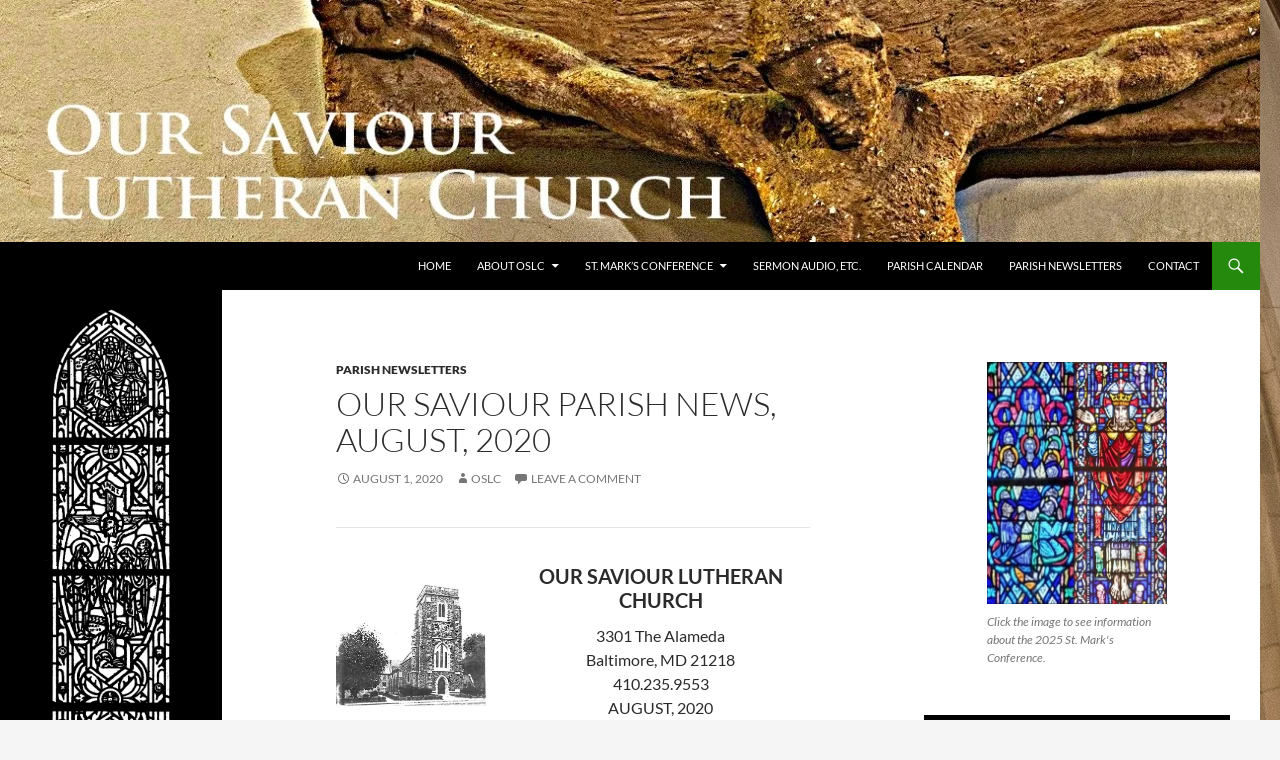

--- FILE ---
content_type: text/html; charset=UTF-8
request_url: https://www.oursaviourbaltimore.org/2020/08/our-saviour-parish-news-august-2020/
body_size: 17208
content:
<!DOCTYPE html>
<!--[if IE 7]>
<html class="ie ie7" lang="en-US">
<![endif]-->
<!--[if IE 8]>
<html class="ie ie8" lang="en-US">
<![endif]-->
<!--[if !(IE 7) & !(IE 8)]><!-->
<html lang="en-US">
<!--<![endif]-->
<head>
	<meta charset="UTF-8">
	<meta name="viewport" content="width=device-width, initial-scale=1.0">
	<title>Our Saviour Parish News, August, 2020 | Our Saviour Lutheran Church</title>
	<link rel="profile" href="https://gmpg.org/xfn/11">
	<link rel="pingback" href="https://www.oursaviourbaltimore.org/xmlrpc.php">
	<!--[if lt IE 9]>
	<script src="https://www.oursaviourbaltimore.org/wp-content/themes/twentyfourteen/js/html5.js?ver=3.7.0"></script>
	<![endif]-->
	<meta name='robots' content='max-image-preview:large' />
	<style>img:is([sizes="auto" i], [sizes^="auto," i]) { contain-intrinsic-size: 3000px 1500px }</style>
	<link rel='dns-prefetch' href='//secure.gravatar.com' />
<link rel='dns-prefetch' href='//stats.wp.com' />
<link rel='dns-prefetch' href='//v0.wordpress.com' />
<link rel='preconnect' href='//i0.wp.com' />
<link rel="alternate" type="application/rss+xml" title="Our Saviour Lutheran Church &raquo; Feed" href="https://www.oursaviourbaltimore.org/feed/" />
<link rel="alternate" type="application/rss+xml" title="Our Saviour Lutheran Church &raquo; Comments Feed" href="https://www.oursaviourbaltimore.org/comments/feed/" />
<link rel="alternate" type="application/rss+xml" title="Our Saviour Lutheran Church &raquo; Our Saviour Parish News, August, 2020 Comments Feed" href="https://www.oursaviourbaltimore.org/2020/08/our-saviour-parish-news-august-2020/feed/" />
<link rel='stylesheet' id='twentyfourteen-jetpack-css' href='https://www.oursaviourbaltimore.org/wp-content/plugins/jetpack/modules/theme-tools/compat/twentyfourteen.css' media='all' />
<link rel='stylesheet' id='wp-block-library-css' href='https://www.oursaviourbaltimore.org/wp-includes/css/dist/block-library/style.min.css' media='all' />
<style id='wp-block-library-theme-inline-css'>
.wp-block-audio :where(figcaption){color:#555;font-size:13px;text-align:center}.is-dark-theme .wp-block-audio :where(figcaption){color:#ffffffa6}.wp-block-audio{margin:0 0 1em}.wp-block-code{border:1px solid #ccc;border-radius:4px;font-family:Menlo,Consolas,monaco,monospace;padding:.8em 1em}.wp-block-embed :where(figcaption){color:#555;font-size:13px;text-align:center}.is-dark-theme .wp-block-embed :where(figcaption){color:#ffffffa6}.wp-block-embed{margin:0 0 1em}.blocks-gallery-caption{color:#555;font-size:13px;text-align:center}.is-dark-theme .blocks-gallery-caption{color:#ffffffa6}:root :where(.wp-block-image figcaption){color:#555;font-size:13px;text-align:center}.is-dark-theme :root :where(.wp-block-image figcaption){color:#ffffffa6}.wp-block-image{margin:0 0 1em}.wp-block-pullquote{border-bottom:4px solid;border-top:4px solid;color:currentColor;margin-bottom:1.75em}.wp-block-pullquote cite,.wp-block-pullquote footer,.wp-block-pullquote__citation{color:currentColor;font-size:.8125em;font-style:normal;text-transform:uppercase}.wp-block-quote{border-left:.25em solid;margin:0 0 1.75em;padding-left:1em}.wp-block-quote cite,.wp-block-quote footer{color:currentColor;font-size:.8125em;font-style:normal;position:relative}.wp-block-quote:where(.has-text-align-right){border-left:none;border-right:.25em solid;padding-left:0;padding-right:1em}.wp-block-quote:where(.has-text-align-center){border:none;padding-left:0}.wp-block-quote.is-large,.wp-block-quote.is-style-large,.wp-block-quote:where(.is-style-plain){border:none}.wp-block-search .wp-block-search__label{font-weight:700}.wp-block-search__button{border:1px solid #ccc;padding:.375em .625em}:where(.wp-block-group.has-background){padding:1.25em 2.375em}.wp-block-separator.has-css-opacity{opacity:.4}.wp-block-separator{border:none;border-bottom:2px solid;margin-left:auto;margin-right:auto}.wp-block-separator.has-alpha-channel-opacity{opacity:1}.wp-block-separator:not(.is-style-wide):not(.is-style-dots){width:100px}.wp-block-separator.has-background:not(.is-style-dots){border-bottom:none;height:1px}.wp-block-separator.has-background:not(.is-style-wide):not(.is-style-dots){height:2px}.wp-block-table{margin:0 0 1em}.wp-block-table td,.wp-block-table th{word-break:normal}.wp-block-table :where(figcaption){color:#555;font-size:13px;text-align:center}.is-dark-theme .wp-block-table :where(figcaption){color:#ffffffa6}.wp-block-video :where(figcaption){color:#555;font-size:13px;text-align:center}.is-dark-theme .wp-block-video :where(figcaption){color:#ffffffa6}.wp-block-video{margin:0 0 1em}:root :where(.wp-block-template-part.has-background){margin-bottom:0;margin-top:0;padding:1.25em 2.375em}
</style>
<style id='classic-theme-styles-inline-css'>
/*! This file is auto-generated */
.wp-block-button__link{color:#fff;background-color:#32373c;border-radius:9999px;box-shadow:none;text-decoration:none;padding:calc(.667em + 2px) calc(1.333em + 2px);font-size:1.125em}.wp-block-file__button{background:#32373c;color:#fff;text-decoration:none}
</style>
<link rel='stylesheet' id='mediaelement-css' href='https://www.oursaviourbaltimore.org/wp-includes/js/mediaelement/mediaelementplayer-legacy.min.css' media='all' />
<link rel='stylesheet' id='wp-mediaelement-css' href='https://www.oursaviourbaltimore.org/wp-includes/js/mediaelement/wp-mediaelement.min.css' media='all' />
<style id='jetpack-sharing-buttons-style-inline-css'>
.jetpack-sharing-buttons__services-list{display:flex;flex-direction:row;flex-wrap:wrap;gap:0;list-style-type:none;margin:5px;padding:0}.jetpack-sharing-buttons__services-list.has-small-icon-size{font-size:12px}.jetpack-sharing-buttons__services-list.has-normal-icon-size{font-size:16px}.jetpack-sharing-buttons__services-list.has-large-icon-size{font-size:24px}.jetpack-sharing-buttons__services-list.has-huge-icon-size{font-size:36px}@media print{.jetpack-sharing-buttons__services-list{display:none!important}}.editor-styles-wrapper .wp-block-jetpack-sharing-buttons{gap:0;padding-inline-start:0}ul.jetpack-sharing-buttons__services-list.has-background{padding:1.25em 2.375em}
</style>
<style id='global-styles-inline-css'>
:root{--wp--preset--aspect-ratio--square: 1;--wp--preset--aspect-ratio--4-3: 4/3;--wp--preset--aspect-ratio--3-4: 3/4;--wp--preset--aspect-ratio--3-2: 3/2;--wp--preset--aspect-ratio--2-3: 2/3;--wp--preset--aspect-ratio--16-9: 16/9;--wp--preset--aspect-ratio--9-16: 9/16;--wp--preset--color--black: #000;--wp--preset--color--cyan-bluish-gray: #abb8c3;--wp--preset--color--white: #fff;--wp--preset--color--pale-pink: #f78da7;--wp--preset--color--vivid-red: #cf2e2e;--wp--preset--color--luminous-vivid-orange: #ff6900;--wp--preset--color--luminous-vivid-amber: #fcb900;--wp--preset--color--light-green-cyan: #7bdcb5;--wp--preset--color--vivid-green-cyan: #00d084;--wp--preset--color--pale-cyan-blue: #8ed1fc;--wp--preset--color--vivid-cyan-blue: #0693e3;--wp--preset--color--vivid-purple: #9b51e0;--wp--preset--color--green: #24890d;--wp--preset--color--dark-gray: #2b2b2b;--wp--preset--color--medium-gray: #767676;--wp--preset--color--light-gray: #f5f5f5;--wp--preset--gradient--vivid-cyan-blue-to-vivid-purple: linear-gradient(135deg,rgba(6,147,227,1) 0%,rgb(155,81,224) 100%);--wp--preset--gradient--light-green-cyan-to-vivid-green-cyan: linear-gradient(135deg,rgb(122,220,180) 0%,rgb(0,208,130) 100%);--wp--preset--gradient--luminous-vivid-amber-to-luminous-vivid-orange: linear-gradient(135deg,rgba(252,185,0,1) 0%,rgba(255,105,0,1) 100%);--wp--preset--gradient--luminous-vivid-orange-to-vivid-red: linear-gradient(135deg,rgba(255,105,0,1) 0%,rgb(207,46,46) 100%);--wp--preset--gradient--very-light-gray-to-cyan-bluish-gray: linear-gradient(135deg,rgb(238,238,238) 0%,rgb(169,184,195) 100%);--wp--preset--gradient--cool-to-warm-spectrum: linear-gradient(135deg,rgb(74,234,220) 0%,rgb(151,120,209) 20%,rgb(207,42,186) 40%,rgb(238,44,130) 60%,rgb(251,105,98) 80%,rgb(254,248,76) 100%);--wp--preset--gradient--blush-light-purple: linear-gradient(135deg,rgb(255,206,236) 0%,rgb(152,150,240) 100%);--wp--preset--gradient--blush-bordeaux: linear-gradient(135deg,rgb(254,205,165) 0%,rgb(254,45,45) 50%,rgb(107,0,62) 100%);--wp--preset--gradient--luminous-dusk: linear-gradient(135deg,rgb(255,203,112) 0%,rgb(199,81,192) 50%,rgb(65,88,208) 100%);--wp--preset--gradient--pale-ocean: linear-gradient(135deg,rgb(255,245,203) 0%,rgb(182,227,212) 50%,rgb(51,167,181) 100%);--wp--preset--gradient--electric-grass: linear-gradient(135deg,rgb(202,248,128) 0%,rgb(113,206,126) 100%);--wp--preset--gradient--midnight: linear-gradient(135deg,rgb(2,3,129) 0%,rgb(40,116,252) 100%);--wp--preset--font-size--small: 13px;--wp--preset--font-size--medium: 20px;--wp--preset--font-size--large: 36px;--wp--preset--font-size--x-large: 42px;--wp--preset--spacing--20: 0.44rem;--wp--preset--spacing--30: 0.67rem;--wp--preset--spacing--40: 1rem;--wp--preset--spacing--50: 1.5rem;--wp--preset--spacing--60: 2.25rem;--wp--preset--spacing--70: 3.38rem;--wp--preset--spacing--80: 5.06rem;--wp--preset--shadow--natural: 6px 6px 9px rgba(0, 0, 0, 0.2);--wp--preset--shadow--deep: 12px 12px 50px rgba(0, 0, 0, 0.4);--wp--preset--shadow--sharp: 6px 6px 0px rgba(0, 0, 0, 0.2);--wp--preset--shadow--outlined: 6px 6px 0px -3px rgba(255, 255, 255, 1), 6px 6px rgba(0, 0, 0, 1);--wp--preset--shadow--crisp: 6px 6px 0px rgba(0, 0, 0, 1);}:where(.is-layout-flex){gap: 0.5em;}:where(.is-layout-grid){gap: 0.5em;}body .is-layout-flex{display: flex;}.is-layout-flex{flex-wrap: wrap;align-items: center;}.is-layout-flex > :is(*, div){margin: 0;}body .is-layout-grid{display: grid;}.is-layout-grid > :is(*, div){margin: 0;}:where(.wp-block-columns.is-layout-flex){gap: 2em;}:where(.wp-block-columns.is-layout-grid){gap: 2em;}:where(.wp-block-post-template.is-layout-flex){gap: 1.25em;}:where(.wp-block-post-template.is-layout-grid){gap: 1.25em;}.has-black-color{color: var(--wp--preset--color--black) !important;}.has-cyan-bluish-gray-color{color: var(--wp--preset--color--cyan-bluish-gray) !important;}.has-white-color{color: var(--wp--preset--color--white) !important;}.has-pale-pink-color{color: var(--wp--preset--color--pale-pink) !important;}.has-vivid-red-color{color: var(--wp--preset--color--vivid-red) !important;}.has-luminous-vivid-orange-color{color: var(--wp--preset--color--luminous-vivid-orange) !important;}.has-luminous-vivid-amber-color{color: var(--wp--preset--color--luminous-vivid-amber) !important;}.has-light-green-cyan-color{color: var(--wp--preset--color--light-green-cyan) !important;}.has-vivid-green-cyan-color{color: var(--wp--preset--color--vivid-green-cyan) !important;}.has-pale-cyan-blue-color{color: var(--wp--preset--color--pale-cyan-blue) !important;}.has-vivid-cyan-blue-color{color: var(--wp--preset--color--vivid-cyan-blue) !important;}.has-vivid-purple-color{color: var(--wp--preset--color--vivid-purple) !important;}.has-black-background-color{background-color: var(--wp--preset--color--black) !important;}.has-cyan-bluish-gray-background-color{background-color: var(--wp--preset--color--cyan-bluish-gray) !important;}.has-white-background-color{background-color: var(--wp--preset--color--white) !important;}.has-pale-pink-background-color{background-color: var(--wp--preset--color--pale-pink) !important;}.has-vivid-red-background-color{background-color: var(--wp--preset--color--vivid-red) !important;}.has-luminous-vivid-orange-background-color{background-color: var(--wp--preset--color--luminous-vivid-orange) !important;}.has-luminous-vivid-amber-background-color{background-color: var(--wp--preset--color--luminous-vivid-amber) !important;}.has-light-green-cyan-background-color{background-color: var(--wp--preset--color--light-green-cyan) !important;}.has-vivid-green-cyan-background-color{background-color: var(--wp--preset--color--vivid-green-cyan) !important;}.has-pale-cyan-blue-background-color{background-color: var(--wp--preset--color--pale-cyan-blue) !important;}.has-vivid-cyan-blue-background-color{background-color: var(--wp--preset--color--vivid-cyan-blue) !important;}.has-vivid-purple-background-color{background-color: var(--wp--preset--color--vivid-purple) !important;}.has-black-border-color{border-color: var(--wp--preset--color--black) !important;}.has-cyan-bluish-gray-border-color{border-color: var(--wp--preset--color--cyan-bluish-gray) !important;}.has-white-border-color{border-color: var(--wp--preset--color--white) !important;}.has-pale-pink-border-color{border-color: var(--wp--preset--color--pale-pink) !important;}.has-vivid-red-border-color{border-color: var(--wp--preset--color--vivid-red) !important;}.has-luminous-vivid-orange-border-color{border-color: var(--wp--preset--color--luminous-vivid-orange) !important;}.has-luminous-vivid-amber-border-color{border-color: var(--wp--preset--color--luminous-vivid-amber) !important;}.has-light-green-cyan-border-color{border-color: var(--wp--preset--color--light-green-cyan) !important;}.has-vivid-green-cyan-border-color{border-color: var(--wp--preset--color--vivid-green-cyan) !important;}.has-pale-cyan-blue-border-color{border-color: var(--wp--preset--color--pale-cyan-blue) !important;}.has-vivid-cyan-blue-border-color{border-color: var(--wp--preset--color--vivid-cyan-blue) !important;}.has-vivid-purple-border-color{border-color: var(--wp--preset--color--vivid-purple) !important;}.has-vivid-cyan-blue-to-vivid-purple-gradient-background{background: var(--wp--preset--gradient--vivid-cyan-blue-to-vivid-purple) !important;}.has-light-green-cyan-to-vivid-green-cyan-gradient-background{background: var(--wp--preset--gradient--light-green-cyan-to-vivid-green-cyan) !important;}.has-luminous-vivid-amber-to-luminous-vivid-orange-gradient-background{background: var(--wp--preset--gradient--luminous-vivid-amber-to-luminous-vivid-orange) !important;}.has-luminous-vivid-orange-to-vivid-red-gradient-background{background: var(--wp--preset--gradient--luminous-vivid-orange-to-vivid-red) !important;}.has-very-light-gray-to-cyan-bluish-gray-gradient-background{background: var(--wp--preset--gradient--very-light-gray-to-cyan-bluish-gray) !important;}.has-cool-to-warm-spectrum-gradient-background{background: var(--wp--preset--gradient--cool-to-warm-spectrum) !important;}.has-blush-light-purple-gradient-background{background: var(--wp--preset--gradient--blush-light-purple) !important;}.has-blush-bordeaux-gradient-background{background: var(--wp--preset--gradient--blush-bordeaux) !important;}.has-luminous-dusk-gradient-background{background: var(--wp--preset--gradient--luminous-dusk) !important;}.has-pale-ocean-gradient-background{background: var(--wp--preset--gradient--pale-ocean) !important;}.has-electric-grass-gradient-background{background: var(--wp--preset--gradient--electric-grass) !important;}.has-midnight-gradient-background{background: var(--wp--preset--gradient--midnight) !important;}.has-small-font-size{font-size: var(--wp--preset--font-size--small) !important;}.has-medium-font-size{font-size: var(--wp--preset--font-size--medium) !important;}.has-large-font-size{font-size: var(--wp--preset--font-size--large) !important;}.has-x-large-font-size{font-size: var(--wp--preset--font-size--x-large) !important;}
:where(.wp-block-post-template.is-layout-flex){gap: 1.25em;}:where(.wp-block-post-template.is-layout-grid){gap: 1.25em;}
:where(.wp-block-columns.is-layout-flex){gap: 2em;}:where(.wp-block-columns.is-layout-grid){gap: 2em;}
:root :where(.wp-block-pullquote){font-size: 1.5em;line-height: 1.6;}
</style>
<link rel='stylesheet' id='ecwd-popup-style-css' href='https://www.oursaviourbaltimore.org/wp-content/plugins/event-calendar-wd/css/ecwd_popup.css' media='all' />
<link rel='stylesheet' id='ecwd_font-awesome-css' href='https://www.oursaviourbaltimore.org/wp-content/plugins/event-calendar-wd/css/font-awesome/font-awesome.css' media='all' />
<link rel='stylesheet' id='ecwd-public-css' href='https://www.oursaviourbaltimore.org/wp-content/plugins/event-calendar-wd/css/style.css' media='all' />
<link rel='stylesheet' id='twentyfourteen-lato-css' href='https://www.oursaviourbaltimore.org/wp-content/themes/twentyfourteen/fonts/font-lato.css' media='all' />
<link rel='stylesheet' id='genericons-css' href='https://www.oursaviourbaltimore.org/wp-content/plugins/jetpack/_inc/genericons/genericons/genericons.css' media='all' />
<link rel='stylesheet' id='twentyfourteen-style-css' href='https://www.oursaviourbaltimore.org/wp-content/themes/twentyfourteen/style.css' media='all' />
<link rel='stylesheet' id='twentyfourteen-block-style-css' href='https://www.oursaviourbaltimore.org/wp-content/themes/twentyfourteen/css/blocks.css' media='all' />
<!--[if lt IE 9]>
<link rel='stylesheet' id='twentyfourteen-ie-css' href='https://www.oursaviourbaltimore.org/wp-content/themes/twentyfourteen/css/ie.css' media='all' />
<![endif]-->
<link rel='stylesheet' id='sharedaddy-css' href='https://www.oursaviourbaltimore.org/wp-content/plugins/jetpack/modules/sharedaddy/sharing.css' media='all' />
<link rel='stylesheet' id='social-logos-css' href='https://www.oursaviourbaltimore.org/wp-content/plugins/jetpack/_inc/social-logos/social-logos.min.css' media='all' />
<script src="https://www.oursaviourbaltimore.org/wp-includes/js/jquery/jquery.min.js" id="jquery-core-js"></script>
<script src="https://www.oursaviourbaltimore.org/wp-includes/js/jquery/jquery-migrate.min.js" id="jquery-migrate-js"></script>
<script src="https://www.oursaviourbaltimore.org/wp-content/themes/twentyfourteen/js/functions.js" id="twentyfourteen-script-js" defer data-wp-strategy="defer"></script>
<link rel="https://api.w.org/" href="https://www.oursaviourbaltimore.org/wp-json/" /><link rel="alternate" title="JSON" type="application/json" href="https://www.oursaviourbaltimore.org/wp-json/wp/v2/posts/2868" /><link rel="EditURI" type="application/rsd+xml" title="RSD" href="https://www.oursaviourbaltimore.org/xmlrpc.php?rsd" />
<link rel="canonical" href="https://www.oursaviourbaltimore.org/2020/08/our-saviour-parish-news-august-2020/" />
<link rel='shortlink' href='https://wp.me/p6uyCW-Kg' />
<link rel="alternate" title="oEmbed (JSON)" type="application/json+oembed" href="https://www.oursaviourbaltimore.org/wp-json/oembed/1.0/embed?url=https%3A%2F%2Fwww.oursaviourbaltimore.org%2F2020%2F08%2Four-saviour-parish-news-august-2020%2F" />
<link rel="alternate" title="oEmbed (XML)" type="text/xml+oembed" href="https://www.oursaviourbaltimore.org/wp-json/oembed/1.0/embed?url=https%3A%2F%2Fwww.oursaviourbaltimore.org%2F2020%2F08%2Four-saviour-parish-news-august-2020%2F&#038;format=xml" />
	<style>img#wpstats{display:none}</style>
				<style type="text/css" id="twentyfourteen-header-css">
				.site-title,
		.site-description {
			clip-path: inset(50%);
			position: absolute;
		}
				</style>
		<style id="custom-background-css">
body.custom-background { background-image: url("https://aliceblue-dolphin-121034.hostingersite.com/wp-content/uploads/2015/07/sm1.jpg"); background-position: left top; background-size: auto; background-repeat: repeat; background-attachment: fixed; }
</style>
	
<!-- Jetpack Open Graph Tags -->
<meta property="og:type" content="article" />
<meta property="og:title" content="Our Saviour Parish News, August, 2020" />
<meta property="og:url" content="https://www.oursaviourbaltimore.org/2020/08/our-saviour-parish-news-august-2020/" />
<meta property="og:description" content="OUR SAVIOUR LUTHERAN CHURCH 3301 The Alameda Baltimore, MD 21218 410.235.9553 AUGUST, 2020 Dear Brothers and Sisters in Christ, Because of the permission given by the Mayor of Baltimore, we have fo…" />
<meta property="article:published_time" content="2020-07-31T23:48:18+00:00" />
<meta property="article:modified_time" content="2020-07-31T23:48:18+00:00" />
<meta property="og:site_name" content="Our Saviour Lutheran Church" />
<meta property="og:image" content="https://aliceblue-dolphin-121034.hostingersite.com/wp-content/uploads/2017/09/OSLCBW-300x273.jpg" />
<meta property="og:image:width" content="151" />
<meta property="og:image:height" content="137" />
<meta property="og:image:alt" content="" />
<meta property="og:locale" content="en_US" />
<meta name="twitter:site" content="@OSLC_Baltimore" />
<meta name="twitter:text:title" content="Our Saviour Parish News, August, 2020" />
<meta name="twitter:image" content="https://aliceblue-dolphin-121034.hostingersite.com/wp-content/uploads/2017/09/OSLCBW-300x273.jpg?w=144" />
<meta name="twitter:card" content="summary" />

<!-- End Jetpack Open Graph Tags -->
		<style id="wp-custom-css">
			

/*
	CSS Migrated from Jetpack:
*/

		</style>
		</head>

<body class="wp-singular post-template-default single single-post postid-2868 single-format-standard custom-background wp-embed-responsive wp-theme-twentyfourteen ecwd-theme-twentyfourteen metaslider-plugin group-blog header-image singular">
<a class="screen-reader-text skip-link" href="#content">
	Skip to content</a>
<div id="page" class="hfeed site">
			<div id="site-header">
		<a href="https://www.oursaviourbaltimore.org/" rel="home" >
			<img src="https://aliceblue-dolphin-121034.hostingersite.com/wp-content/uploads/2015/07/cropped-sm15-11.jpg" width="1260" height="242" alt="Our Saviour Lutheran Church" srcset="https://i0.wp.com/www.oursaviourbaltimore.org/wp-content/uploads/2015/07/cropped-sm15-11.jpg?w=1260&amp;ssl=1 1260w, https://i0.wp.com/www.oursaviourbaltimore.org/wp-content/uploads/2015/07/cropped-sm15-11.jpg?resize=300%2C58&amp;ssl=1 300w, https://i0.wp.com/www.oursaviourbaltimore.org/wp-content/uploads/2015/07/cropped-sm15-11.jpg?resize=1024%2C197&amp;ssl=1 1024w, https://i0.wp.com/www.oursaviourbaltimore.org/wp-content/uploads/2015/07/cropped-sm15-11.jpg?w=948&amp;ssl=1 948w" sizes="(max-width: 1260px) 100vw, 1260px" decoding="async" fetchpriority="high" />		</a>
	</div>
	
	<header id="masthead" class="site-header">
		<div class="header-main">
			<h1 class="site-title"><a href="https://www.oursaviourbaltimore.org/" rel="home" >Our Saviour Lutheran Church</a></h1>

			<div class="search-toggle">
				<a href="#search-container" class="screen-reader-text" aria-expanded="false" aria-controls="search-container">
					Search				</a>
			</div>

			<nav id="primary-navigation" class="site-navigation primary-navigation">
				<button class="menu-toggle">Primary Menu</button>
				<div class="menu-menu-1-container"><ul id="primary-menu" class="nav-menu"><li id="menu-item-59" class="menu-item menu-item-type-post_type menu-item-object-page menu-item-home menu-item-59"><a href="https://www.oursaviourbaltimore.org/">Home</a></li>
<li id="menu-item-133" class="menu-item menu-item-type-custom menu-item-object-custom menu-item-has-children menu-item-133"><a>About OSLC</a>
<ul class="sub-menu">
	<li id="menu-item-136" class="menu-item menu-item-type-post_type menu-item-object-page menu-item-136"><a href="https://www.oursaviourbaltimore.org/worship/">Worship</a></li>
	<li id="menu-item-135" class="menu-item menu-item-type-post_type menu-item-object-page menu-item-135"><a href="https://www.oursaviourbaltimore.org/doctrine/">Doctrine</a></li>
	<li id="menu-item-134" class="menu-item menu-item-type-post_type menu-item-object-page menu-item-134"><a href="https://www.oursaviourbaltimore.org/history/">History</a></li>
	<li id="menu-item-137" class="menu-item menu-item-type-post_type menu-item-object-page menu-item-137"><a href="https://www.oursaviourbaltimore.org/architecture/">Architecture</a></li>
	<li id="menu-item-4124" class="menu-item menu-item-type-post_type menu-item-object-page menu-item-4124"><a href="https://www.oursaviourbaltimore.org/stained-glass/">Stained Glass</a></li>
	<li id="menu-item-4966" class="menu-item menu-item-type-post_type menu-item-object-page menu-item-4966"><a href="https://www.oursaviourbaltimore.org/moller-viscount-unico-cl-6-hybrid-organ/">Möller/Viscount Unico CL-6 Hybrid Organ</a></li>
	<li id="menu-item-4349" class="menu-item menu-item-type-post_type menu-item-object-page menu-item-4349"><a href="https://www.oursaviourbaltimore.org/church-triumphant/">Church Triumphant</a></li>
	<li id="menu-item-4105" class="menu-item menu-item-type-post_type menu-item-object-page menu-item-4105"><a href="https://www.oursaviourbaltimore.org/external-pages/">External Pages</a></li>
	<li id="menu-item-4998" class="menu-item menu-item-type-post_type menu-item-object-page menu-item-4998"><a href="https://www.oursaviourbaltimore.org/oslc-on-the-web/">OSLC on the Web</a></li>
</ul>
</li>
<li id="menu-item-360" class="menu-item menu-item-type-custom menu-item-object-custom menu-item-has-children menu-item-360"><a>St. Mark&#8217;s Conference</a>
<ul class="sub-menu">
	<li id="menu-item-5320" class="menu-item menu-item-type-post_type menu-item-object-page menu-item-5320"><a href="https://www.oursaviourbaltimore.org/conference/">2025 St. Mark’s Conference</a></li>
	<li id="menu-item-4851" class="menu-item menu-item-type-post_type menu-item-object-page menu-item-4851"><a href="https://www.oursaviourbaltimore.org/2024-st-marks-conference/">2024 St. Mark’s Conference</a></li>
	<li id="menu-item-4362" class="menu-item menu-item-type-post_type menu-item-object-page menu-item-4362"><a href="https://www.oursaviourbaltimore.org/2023-st-marks-conference/">2023 St. Mark’s Conference</a></li>
	<li id="menu-item-3867" class="menu-item menu-item-type-post_type menu-item-object-page menu-item-3867"><a href="https://www.oursaviourbaltimore.org/2022-st-marks-conference/">2022 St. Mark’s Conference</a></li>
	<li id="menu-item-2516" class="menu-item menu-item-type-post_type menu-item-object-page menu-item-2516"><a href="https://www.oursaviourbaltimore.org/2021-st-marks-conference/">2021 St. Marks Conference</a></li>
	<li id="menu-item-2513" class="menu-item menu-item-type-post_type menu-item-object-page menu-item-2513"><a href="https://www.oursaviourbaltimore.org/2019-st-marks-conference/">2019 St. Mark’s Conference</a></li>
	<li id="menu-item-2144" class="menu-item menu-item-type-post_type menu-item-object-page menu-item-2144"><a href="https://www.oursaviourbaltimore.org/2018-st-marks-conference/">2018 St. Mark’s Conference</a></li>
	<li id="menu-item-965" class="menu-item menu-item-type-post_type menu-item-object-page menu-item-965"><a href="https://www.oursaviourbaltimore.org/2017-st-marks-conference/">2017 St. Mark’s Conference</a></li>
	<li id="menu-item-934" class="menu-item menu-item-type-post_type menu-item-object-page menu-item-934"><a href="https://www.oursaviourbaltimore.org/2016-st-marks-conference/">2016 St. Mark’s Conference</a></li>
</ul>
</li>
<li id="menu-item-465" class="menu-item menu-item-type-taxonomy menu-item-object-category menu-item-465"><a href="https://www.oursaviourbaltimore.org/category/gate-of-heaven/">Sermon Audio, Etc.</a></li>
<li id="menu-item-60" class="menu-item menu-item-type-post_type menu-item-object-page menu-item-60"><a href="https://www.oursaviourbaltimore.org/parish-calendar/">Parish Calendar</a></li>
<li id="menu-item-189" class="menu-item menu-item-type-taxonomy menu-item-object-category current-post-ancestor current-menu-parent current-post-parent menu-item-189"><a href="https://www.oursaviourbaltimore.org/category/parish-newsletters/">Parish Newsletters</a></li>
<li id="menu-item-94" class="menu-item menu-item-type-post_type menu-item-object-page menu-item-94"><a href="https://www.oursaviourbaltimore.org/contact/">Contact</a></li>
</ul></div>			</nav>
		</div>

		<div id="search-container" class="search-box-wrapper hide">
			<div class="search-box">
				<form role="search" method="get" class="search-form" action="https://www.oursaviourbaltimore.org/">
				<label>
					<span class="screen-reader-text">Search for:</span>
					<input type="search" class="search-field" placeholder="Search &hellip;" value="" name="s" />
				</label>
				<input type="submit" class="search-submit" value="Search" />
			</form>			</div>
		</div>
	</header><!-- #masthead -->

	<div id="main" class="site-main">

	<div id="primary" class="content-area">
		<div id="content" class="site-content" role="main">
			
<article id="post-2868" class="post-2868 post type-post status-publish format-standard hentry category-parish-newsletters tag-anniversary tag-bell-tower tag-budget tag-elections">
	
	<header class="entry-header">
				<div class="entry-meta">
			<span class="cat-links"><a href="https://www.oursaviourbaltimore.org/category/parish-newsletters/" rel="category tag">Parish Newsletters</a></span>
		</div>
			<h1 class="entry-title">Our Saviour Parish News, August, 2020</h1>
		<div class="entry-meta">
			<span class="entry-date"><a href="https://www.oursaviourbaltimore.org/2020/08/our-saviour-parish-news-august-2020/" rel="bookmark"><time class="entry-date" datetime="2020-08-01T00:48:18+00:00">August 1, 2020</time></a></span> <span class="byline"><span class="author vcard"><a class="url fn n" href="https://www.oursaviourbaltimore.org/author/oslc/" rel="author">OSLC</a></span></span>			<span class="comments-link"><a href="https://www.oursaviourbaltimore.org/2020/08/our-saviour-parish-news-august-2020/#respond">Leave a comment</a></span>
						</div><!-- .entry-meta -->
	</header><!-- .entry-header -->

		<div class="entry-content">
		<hr />
<h4 style="text-align: center;"><strong><a href="https://i0.wp.com/aliceblue-dolphin-121034.hostingersite.com/wp-content/uploads/2017/09/OSLCBW.jpg?ssl=1"><img data-recalc-dims="1" decoding="async" class=" wp-image-1255 alignleft" src="https://i0.wp.com/aliceblue-dolphin-121034.hostingersite.com/wp-content/uploads/2017/09/OSLCBW-300x273.jpg?resize=151%2C137&#038;ssl=1" alt="" width="151" height="137" srcset="https://i0.wp.com/www.oursaviourbaltimore.org/wp-content/uploads/2017/09/OSLCBW.jpg?resize=300%2C273&amp;ssl=1 300w, https://i0.wp.com/www.oursaviourbaltimore.org/wp-content/uploads/2017/09/OSLCBW.jpg?resize=768%2C699&amp;ssl=1 768w, https://i0.wp.com/www.oursaviourbaltimore.org/wp-content/uploads/2017/09/OSLCBW.jpg?w=1020&amp;ssl=1 1020w, https://i0.wp.com/www.oursaviourbaltimore.org/wp-content/uploads/2017/09/OSLCBW.jpg?w=948&amp;ssl=1 948w" sizes="(max-width: 151px) 100vw, 151px" /></a>OUR SAVIOUR LUTHERAN CHURCH</strong></h4>
<p style="text-align: center;" align="center">3301 The Alameda<br />
Baltimore, MD 21218<br />
410.235.9553<br />
AUGUST, 2020</p>
<p>Dear Brothers and Sisters in Christ,</p>
<p>Because of the permission given by the Mayor of Baltimore, we have for several Sundays now been able to have Sunday Divine Service open to anyone who wishes to attend — in conformity with the Mayor&#8217;s guidelines. Churches may be filled up to half capacity. Since our church seats about 400 people, that presents no problem for us! Our usual Sunday attendance hovers around 30 people and on these past few Sundays we have had a bit less than half that number. We continue to livestream the Divine Service at Our Saviour Church Facebook. The sermon can be heard by calling 410.587.0979. It is understood that some of our members, especially those in &#8220;high-risk&#8221; groups, may not yet be ready to return to public worship; there is nothing wrong with that, and I want to say clearly that I support you in that choice. As I said in last month&#8217;s letter, I am willing to bring the Holy Sacrament to people in their homes. If you wish to receive Holy Communion at home, please email me at charlesmcclean42@gmail.com or call me at 410.554.9994. If I am not able to answer when you call, do leave a message with your phone number and I will return your call. I check the messages several times a day.</p>
<p>We finally were able to hold the postponed May Voters Meeting on July 12. The budget for fiscal year 2020/21 was approved and the members of the Church Council elected: Bernie Knox, treasurer; Merton Masterson, director of property; Gabe Purviance, director of worship; Mary Techau, secretary; Paul Techau, president; and Gary Watson, member at large. The treasurer&#8217;s report showed that our finances remain stable: for that we must all be thankful. We must also be thankful for a generous check sent to us by our sister congregation, Immanuel Lutheran Church, in Alexandria, Virginia. This kind of generosity reminds us that we are not alone!</p>
<p>Some representatives of the Maryland Historical Trust visited our church on Monday, July 20th. Their main purpose was to see the bells in the tower. They were much impressed with all that they saw here. The involvement of the Maryland Historical Trust may lead to greater publicity for this valuable part of our heritage and might lead to donations to repair the mechanism by which the bells are rung. We must thank Jake Mokris for going up into the tower with the Historical Trust people and manually ringing a few of the bells. If you have ever gone up into the tower — I have done that only once! — you will know that it is a somewhat daunting endeavor!</p>
<p>And speaking of our heritage, we are still hoping to celebrate the 90th anniversary of the dedication of our church building on Sunday, October 4, and we continue to hope that the Rev. Dr. David Stechholz, Bishop Emeritus of Synod&#8217;s English District, will be with us and preach. Until the formation of the Southeastern District of Synod in 1939 Our Saviour was a congregation of the English District. The Council and the Voters meeting have decided to combine the happy celebration of the 90th anniversary of our church building with Family Day, but because of the COVID-19 pandemic plans are still tentative. Among other things we will not know what sort of meal we may be able to have. Members will be called to discuss this in early September.</p>
<p>The 90th anniversary of the dedication of this church building comes as a very welcome reminder of the privilege that is ours in worshiping in this splendid church building. We owe a great debt of gratitude to Pastor Adolph John Stiemke who took the lead and to all those faithful members of Our Saviour who in giving made this possible. This is surely a church which wordlessly invites those who enter it to prayer and praise. &#8220;This is none other but the House of God and this is the Gate of Heaven&#8221; (Genesis 28:17).</p>
<p>Our former summer vicar, Brett Witmer, was ordained to the Holy Ministry and installed as Pastor of Bethel Church in Sutherland, Iowa, on the Sixth Sunday after Trinity, July 19th. Upon graduation from Concordia Theological Seminary, Fort Wayne, this spring he received the Shepherd&#8217;s Staff Award. This award is presented to the fourth-year student who in the judgment of his peers best exemplifies pastoral faith and life. Having gotten to know the now newly ordained Pastor Witmer as we have, this is not surprising. Congratulations, Pastor Witmer! If you wish to write to him, his postal address is 510 Ash Street, Sutherland, Iowa 51058; his email address is brett.witmer@ctsfw.edu. Remember him and his congregation in your prayers.</p>
<p>The COVID-19 pandemic continues to hover over all our days with its disruption of so much that is familiar and cheering in life. Nothing like this has afflicted the world since the Spanish Flu pandemic at the end of World War I. Through such calamities God is calling the world to repentance. Is that call being heard? Through such calamities God is surely showing us that this is a dying world. In all this darkness the one single source of light is the joyful news: Christ is risen! And so God&#8217;s final word is not one of death and destruction but a joyful word of life and light everlasting. We await the appearing in glory of our risen Lord and Savior who says, &#8220;Behold, I make all things new&#8221; (Revelation 21:5). That is our sure and certain hope grounded in the Lord&#8217;s resurrection! In the meantime let us continue to pray for all who are sick and suffering, for the dying, and for the doctors and nurses and all who faithfully care for them. Let us pray also that those who are seeking an effective cure and vaccine will succeed in their work. And let us pray for one another as we pass through these difficult days.</p>
<p>Affectionately in our Lord,<br />
<a href="https://i0.wp.com/aliceblue-dolphin-121034.hostingersite.com/wp-content/uploads/2017/02/McCleanSigBlue.jpg?ssl=1"><img data-recalc-dims="1" decoding="async" class="wp-image-939 alignnone" src="https://i0.wp.com/aliceblue-dolphin-121034.hostingersite.com/wp-content/uploads/2017/02/McCleanSigBlue.jpg?resize=261%2C38&#038;ssl=1" alt="" width="261" height="38" srcset="https://i0.wp.com/www.oursaviourbaltimore.org/wp-content/uploads/2017/02/McCleanSigBlue.jpg?w=602&amp;ssl=1 602w, https://i0.wp.com/www.oursaviourbaltimore.org/wp-content/uploads/2017/02/McCleanSigBlue.jpg?resize=300%2C44&amp;ssl=1 300w" sizes="(max-width: 261px) 100vw, 261px" /></a><br />
Pastor McClean</p>
<p><strong>WORKS OF MERCY</strong></p>
<p><strong>Free Flea Market.</strong> We plan to hold the first Free Flea Market on September 12 from 9–12 am. We have lots of items to distribute, thanks to some generous donations. We do need volunteers to assist, and because of COVID-19, we will need to follow the guidelines for gatherings (e.g., maintaining the proper number of people in the building and helping them check out). Let Judy Volkman know at (410) 377–8833 if you can volunteer or donate items. In this difficult time, we can share the bounty the Lord has given us.</p>
<p>Judy</p>
<div class="sharedaddy sd-sharing-enabled"><div class="robots-nocontent sd-block sd-social sd-social-icon-text sd-sharing"><h3 class="sd-title">Share this:</h3><div class="sd-content"><ul><li class="share-email"><a rel="nofollow noopener noreferrer"
				data-shared="sharing-email-2868"
				class="share-email sd-button share-icon"
				href="mailto:?subject=%5BShared%20Post%5D%20Our%20Saviour%20Parish%20News%2C%20August%2C%202020&#038;body=https%3A%2F%2Fwww.oursaviourbaltimore.org%2F2020%2F08%2Four-saviour-parish-news-august-2020%2F&#038;share=email"
				target="_blank"
				aria-labelledby="sharing-email-2868"
				data-email-share-error-title="Do you have email set up?" data-email-share-error-text="If you&#039;re having problems sharing via email, you might not have email set up for your browser. You may need to create a new email yourself." data-email-share-nonce="7ab300384d" data-email-share-track-url="https://www.oursaviourbaltimore.org/2020/08/our-saviour-parish-news-august-2020/?share=email">
				<span id="sharing-email-2868" hidden>Click to email a link to a friend (Opens in new window)</span>
				<span>Email</span>
			</a></li><li class="share-facebook"><a rel="nofollow noopener noreferrer"
				data-shared="sharing-facebook-2868"
				class="share-facebook sd-button share-icon"
				href="https://www.oursaviourbaltimore.org/2020/08/our-saviour-parish-news-august-2020/?share=facebook"
				target="_blank"
				aria-labelledby="sharing-facebook-2868"
				>
				<span id="sharing-facebook-2868" hidden>Click to share on Facebook (Opens in new window)</span>
				<span>Facebook</span>
			</a></li><li class="share-twitter"><a rel="nofollow noopener noreferrer"
				data-shared="sharing-twitter-2868"
				class="share-twitter sd-button share-icon"
				href="https://www.oursaviourbaltimore.org/2020/08/our-saviour-parish-news-august-2020/?share=twitter"
				target="_blank"
				aria-labelledby="sharing-twitter-2868"
				>
				<span id="sharing-twitter-2868" hidden>Click to share on X (Opens in new window)</span>
				<span>X</span>
			</a></li><li class="share-print"><a rel="nofollow noopener noreferrer"
				data-shared="sharing-print-2868"
				class="share-print sd-button share-icon"
				href="https://www.oursaviourbaltimore.org/2020/08/our-saviour-parish-news-august-2020/#print?share=print"
				target="_blank"
				aria-labelledby="sharing-print-2868"
				>
				<span id="sharing-print-2868" hidden>Click to print (Opens in new window)</span>
				<span>Print</span>
			</a></li><li><a href="#" class="sharing-anchor sd-button share-more"><span>More</span></a></li><li class="share-end"></li></ul><div class="sharing-hidden"><div class="inner" style="display: none;"><ul><li class="share-reddit"><a rel="nofollow noopener noreferrer"
				data-shared="sharing-reddit-2868"
				class="share-reddit sd-button share-icon"
				href="https://www.oursaviourbaltimore.org/2020/08/our-saviour-parish-news-august-2020/?share=reddit"
				target="_blank"
				aria-labelledby="sharing-reddit-2868"
				>
				<span id="sharing-reddit-2868" hidden>Click to share on Reddit (Opens in new window)</span>
				<span>Reddit</span>
			</a></li><li class="share-linkedin"><a rel="nofollow noopener noreferrer"
				data-shared="sharing-linkedin-2868"
				class="share-linkedin sd-button share-icon"
				href="https://www.oursaviourbaltimore.org/2020/08/our-saviour-parish-news-august-2020/?share=linkedin"
				target="_blank"
				aria-labelledby="sharing-linkedin-2868"
				>
				<span id="sharing-linkedin-2868" hidden>Click to share on LinkedIn (Opens in new window)</span>
				<span>LinkedIn</span>
			</a></li><li class="share-pinterest"><a rel="nofollow noopener noreferrer"
				data-shared="sharing-pinterest-2868"
				class="share-pinterest sd-button share-icon"
				href="https://www.oursaviourbaltimore.org/2020/08/our-saviour-parish-news-august-2020/?share=pinterest"
				target="_blank"
				aria-labelledby="sharing-pinterest-2868"
				>
				<span id="sharing-pinterest-2868" hidden>Click to share on Pinterest (Opens in new window)</span>
				<span>Pinterest</span>
			</a></li><li class="share-pocket"><a rel="nofollow noopener noreferrer"
				data-shared="sharing-pocket-2868"
				class="share-pocket sd-button share-icon"
				href="https://www.oursaviourbaltimore.org/2020/08/our-saviour-parish-news-august-2020/?share=pocket"
				target="_blank"
				aria-labelledby="sharing-pocket-2868"
				>
				<span id="sharing-pocket-2868" hidden>Click to share on Pocket (Opens in new window)</span>
				<span>Pocket</span>
			</a></li><li class="share-tumblr"><a rel="nofollow noopener noreferrer"
				data-shared="sharing-tumblr-2868"
				class="share-tumblr sd-button share-icon"
				href="https://www.oursaviourbaltimore.org/2020/08/our-saviour-parish-news-august-2020/?share=tumblr"
				target="_blank"
				aria-labelledby="sharing-tumblr-2868"
				>
				<span id="sharing-tumblr-2868" hidden>Click to share on Tumblr (Opens in new window)</span>
				<span>Tumblr</span>
			</a></li><li class="share-end"></li></ul></div></div></div></div></div>	</div><!-- .entry-content -->
	
	<footer class="entry-meta"><span class="tag-links"><a href="https://www.oursaviourbaltimore.org/tag/anniversary/" rel="tag">Anniversary</a><a href="https://www.oursaviourbaltimore.org/tag/bell-tower/" rel="tag">Bell Tower</a><a href="https://www.oursaviourbaltimore.org/tag/budget/" rel="tag">Budget</a><a href="https://www.oursaviourbaltimore.org/tag/elections/" rel="tag">Elections</a></span></footer></article><!-- #post-2868 -->
		<nav class="navigation post-navigation">
		<h1 class="screen-reader-text">
			Post navigation		</h1>
		<div class="nav-links">
			<a href="https://www.oursaviourbaltimore.org/2020/07/seventh-sunday-after-trinity-2020/" rel="prev"><span class="meta-nav">Previous Post</span>Seventh Sunday after Trinity</a><a href="https://www.oursaviourbaltimore.org/2020/08/eighth-sunday-after-trinity-2020/" rel="next"><span class="meta-nav">Next Post</span>Eighth Sunday after Trinity</a>			</div><!-- .nav-links -->
		</nav><!-- .navigation -->
		
<div id="comments" class="comments-area">

	
		<div id="respond" class="comment-respond">
		<h3 id="reply-title" class="comment-reply-title">Leave a Reply <small><a rel="nofollow" id="cancel-comment-reply-link" href="/2020/08/our-saviour-parish-news-august-2020/#respond" style="display:none;">Cancel reply</a></small></h3><form action="https://www.oursaviourbaltimore.org/wp-comments-post.php" method="post" id="commentform" class="comment-form"><p class="comment-notes"><span id="email-notes">Your email address will not be published.</span> <span class="required-field-message">Required fields are marked <span class="required">*</span></span></p><p class="comment-form-comment"><label for="comment">Comment <span class="required">*</span></label> <textarea id="comment" name="comment" cols="45" rows="8" maxlength="65525" required></textarea></p><p class="comment-form-author"><label for="author">Name <span class="required">*</span></label> <input id="author" name="author" type="text" value="" size="30" maxlength="245" autocomplete="name" required /></p>
<p class="comment-form-email"><label for="email">Email <span class="required">*</span></label> <input id="email" name="email" type="email" value="" size="30" maxlength="100" aria-describedby="email-notes" autocomplete="email" required /></p>
<p class="comment-form-url"><label for="url">Website</label> <input id="url" name="url" type="url" value="" size="30" maxlength="200" autocomplete="url" /></p>
<p class="form-submit"><input name="submit" type="submit" id="submit" class="submit" value="Post Comment" /> <input type='hidden' name='comment_post_ID' value='2868' id='comment_post_ID' />
<input type='hidden' name='comment_parent' id='comment_parent' value='0' />
</p></form>	</div><!-- #respond -->
	
</div><!-- #comments -->
		</div><!-- #content -->
	</div><!-- #primary -->

<div id="content-sidebar" class="content-sidebar widget-area" role="complementary">
	<aside id="block-13" class="widget widget_block widget_media_image"><div class="wp-block-image">
<figure class="aligncenter size-full is-resized"><a href="https://aliceblue-dolphin-121034.hostingersite.com/conference/"><img loading="lazy" decoding="async" width="365" height="490" src="https://aliceblue-dolphin-121034.hostingersite.com/wp-content/uploads/2025/01/2025GraphicSidebySide.jpg" alt="" class="wp-image-5316" style="width:180px;height:auto" srcset="https://i0.wp.com/www.oursaviourbaltimore.org/wp-content/uploads/2025/01/2025GraphicSidebySide.jpg?w=365&amp;ssl=1 365w, https://i0.wp.com/www.oursaviourbaltimore.org/wp-content/uploads/2025/01/2025GraphicSidebySide.jpg?resize=223%2C300&amp;ssl=1 223w" sizes="auto, (max-width: 365px) 100vw, 365px" /></a><figcaption class="wp-element-caption"><em>Click the image to see information about the 2025 St. Mark's Conference.</em></figcaption></figure></div></aside><aside id="custom_html-3" class="widget_text widget widget_custom_html"><h1 class="widget-title">Donate Securely Online</h1><div class="textwidget custom-html-widget"><a id='gfm-charity-donate-link' style='background-color:#03866d; color: white; border-radius: 4px; padding: 12px 24px; display: inline-block; text-decoration: none; vertical-align: middle; font-size: 16px; font-family: Open Sans,sans-serif; line-height: 24px' role='button' href='https://secure.anedot.com/d0a04b8f-4bba-4d93-b57e-1085b7f74e12/donate'>Donate</a></div></aside><aside id="rss-3" class="widget widget_rss"><h1 class="widget-title"><a class="rsswidget rss-widget-feed" href="https://aliceblue-dolphin-121034.hostingersite.com/category/gate-of-heaven/feed/"><img class="rss-widget-icon" style="border:0" width="14" height="14" src="https://www.oursaviourbaltimore.org/wp-includes/images/rss.png" alt="RSS" loading="lazy" /></a> <a class="rsswidget rss-widget-title" href="https://aliceblue-dolphin-121034.hostingersite.com/">The Gate of Heaven &#8211; Podcast Audio</a></h1><nav aria-label="The Gate of Heaven &#8211; Podcast Audio"><ul><li><a class='rsswidget' href='https://aliceblue-dolphin-121034.hostingersite.com/2026/01/second-sunday-after-epiphany-2026/'>Second Sunday after Epiphany</a> <span class="rss-date">January 18, 2026</span></li><li><a class='rsswidget' href='https://aliceblue-dolphin-121034.hostingersite.com/2026/01/the-baptism-of-our-lord-2026/'>The Baptism of Our Lord</a> <span class="rss-date">January 11, 2026</span></li><li><a class='rsswidget' href='https://aliceblue-dolphin-121034.hostingersite.com/2026/01/the-second-sunday-after-christmas-2026/'>The Second Sunday After Christmas</a> <span class="rss-date">January 4, 2026</span></li><li><a class='rsswidget' href='https://aliceblue-dolphin-121034.hostingersite.com/2025/12/the-holy-innocents-martyrs-2025/'>The Holy Innocents, Martyrs</a> <span class="rss-date">December 30, 2025</span></li><li><a class='rsswidget' href='https://aliceblue-dolphin-121034.hostingersite.com/2025/12/christmas-eve-2025/'>Christmas Eve</a> <span class="rss-date">December 27, 2025</span></li></ul></nav></aside><aside id="block-6" class="widget widget_block widget_media_image">
<figure class="wp-block-image size-medium"><a href="https://aliceblue-dolphin-121034.hostingersite.com/wp-content/uploads/2021/12/painted_bells-1.jpg"><img loading="lazy" decoding="async" width="300" height="225" src="https://aliceblue-dolphin-121034.hostingersite.com/wp-content/uploads/2021/12/painted_bells-1-300x225.jpg" alt="" class="wp-image-3815" srcset="https://i0.wp.com/www.oursaviourbaltimore.org/wp-content/uploads/2021/12/painted_bells-1.jpg?resize=300%2C225&amp;ssl=1 300w, https://i0.wp.com/www.oursaviourbaltimore.org/wp-content/uploads/2021/12/painted_bells-1.jpg?resize=1024%2C768&amp;ssl=1 1024w, https://i0.wp.com/www.oursaviourbaltimore.org/wp-content/uploads/2021/12/painted_bells-1.jpg?resize=768%2C576&amp;ssl=1 768w, https://i0.wp.com/www.oursaviourbaltimore.org/wp-content/uploads/2021/12/painted_bells-1.jpg?resize=1536%2C1152&amp;ssl=1 1536w, https://i0.wp.com/www.oursaviourbaltimore.org/wp-content/uploads/2021/12/painted_bells-1.jpg?w=1632&amp;ssl=1 1632w, https://i0.wp.com/www.oursaviourbaltimore.org/wp-content/uploads/2021/12/painted_bells-1.jpg?w=948&amp;ssl=1 948w, https://i0.wp.com/www.oursaviourbaltimore.org/wp-content/uploads/2021/12/painted_bells-1.jpg?w=1422&amp;ssl=1 1422w" sizes="auto, (max-width: 300px) 100vw, 300px" /></a><figcaption class="wp-element-caption">See a tour of Our Saviour's bell tower, which houses 18 bells. Learn some of the history of the church, see its beautiful architecture, and enjoy the view of Baltimore from the top of the tower. Click <a href="https://www.youtube.com/watch?v=nKsfTX4JvMs">here</a> to see the video.</figcaption></figure>
</aside></div><!-- #content-sidebar -->
<div id="secondary">
	
	
		<div id="primary-sidebar" class="primary-sidebar widget-area" role="complementary">
		<aside id="media_image-4" class="widget widget_media_image"><img width="867" height="2955" src="https://i0.wp.com/www.oursaviourbaltimore.org/wp-content/uploads/2015/07/OSLC-2-10.png.jpg?fit=867%2C2955&amp;ssl=1" class="image wp-image-105 aligncenter attachment-full size-full" alt="" style="max-width: 100%; height: auto;" decoding="async" loading="lazy" srcset="https://i0.wp.com/www.oursaviourbaltimore.org/wp-content/uploads/2015/07/OSLC-2-10.png.jpg?w=867&amp;ssl=1 867w, https://i0.wp.com/www.oursaviourbaltimore.org/wp-content/uploads/2015/07/OSLC-2-10.png.jpg?resize=88%2C300&amp;ssl=1 88w" sizes="auto, (max-width: 867px) 100vw, 867px" /></aside><aside id="media_image-3" class="widget widget_media_image"><img width="872" height="2890" src="https://i0.wp.com/www.oursaviourbaltimore.org/wp-content/uploads/2015/07/OSLC-2-8.png.jpg?fit=872%2C2890&amp;ssl=1" class="image wp-image-104 aligncenter attachment-full size-full" alt="" style="max-width: 100%; height: auto;" decoding="async" loading="lazy" srcset="https://i0.wp.com/www.oursaviourbaltimore.org/wp-content/uploads/2015/07/OSLC-2-8.png.jpg?w=872&amp;ssl=1 872w, https://i0.wp.com/www.oursaviourbaltimore.org/wp-content/uploads/2015/07/OSLC-2-8.png.jpg?resize=309%2C1024&amp;ssl=1 309w" sizes="auto, (max-width: 872px) 100vw, 872px" /></aside>	</div><!-- #primary-sidebar -->
	</div><!-- #secondary -->

		</div><!-- #main -->

		<footer id="colophon" class="site-footer">

			
			<div class="site-info">
												<a href="https://wordpress.org/" class="imprint">
					Proudly powered by WordPress				</a>
			</div><!-- .site-info -->
		</footer><!-- #colophon -->
	</div><!-- #page -->

	<script type="speculationrules">
{"prefetch":[{"source":"document","where":{"and":[{"href_matches":"\/*"},{"not":{"href_matches":["\/wp-*.php","\/wp-admin\/*","\/wp-content\/uploads\/*","\/wp-content\/*","\/wp-content\/plugins\/*","\/wp-content\/themes\/twentyfourteen\/*","\/*\\?(.+)"]}},{"not":{"selector_matches":"a[rel~=\"nofollow\"]"}},{"not":{"selector_matches":".no-prefetch, .no-prefetch a"}}]},"eagerness":"conservative"}]}
</script>

	<script type="text/javascript">
		window.WPCOM_sharing_counts = {"https:\/\/www.oursaviourbaltimore.org\/2020\/08\/our-saviour-parish-news-august-2020\/":2868};
	</script>
						<script src="https://www.oursaviourbaltimore.org/wp-content/plugins/event-calendar-wd/js/ecwd_popup.js" id="ecwd-popup-js"></script>
<script src="https://www.oursaviourbaltimore.org/wp-includes/js/jquery/ui/core.min.js" id="jquery-ui-core-js"></script>
<script src="https://www.oursaviourbaltimore.org/wp-includes/js/jquery/ui/mouse.min.js" id="jquery-ui-mouse-js"></script>
<script src="https://www.oursaviourbaltimore.org/wp-includes/js/jquery/ui/draggable.min.js" id="jquery-ui-draggable-js"></script>
<script src="https://www.oursaviourbaltimore.org/wp-includes/js/imagesloaded.min.js" id="imagesloaded-js"></script>
<script src="https://www.oursaviourbaltimore.org/wp-includes/js/masonry.min.js" id="masonry-js"></script>
<script id="ecwd-public-js-extra">
var ecwd = {"ajaxurl":"https:\/\/www.oursaviourbaltimore.org\/wp-admin\/admin-ajax.php","ajaxnonce":"b5f9599f93","loadingText":"Loading...","event_popup_title_text":"Event Details","plugin_url":"https:\/\/www.oursaviourbaltimore.org\/wp-content\/plugins\/event-calendar-wd","gmap_key":"","gmap_style":""};
</script>
<script src="https://www.oursaviourbaltimore.org/wp-content/plugins/event-calendar-wd/js/scripts.js" id="ecwd-public-js"></script>
<script src="https://www.oursaviourbaltimore.org/wp-includes/js/comment-reply.min.js" id="comment-reply-js" async data-wp-strategy="async"></script>
<script id="jetpack-stats-js-before">
_stq = window._stq || [];
_stq.push([ "view", JSON.parse("{\"v\":\"ext\",\"blog\":\"95940966\",\"post\":\"2868\",\"tz\":\"0\",\"srv\":\"www.oursaviourbaltimore.org\",\"j\":\"1:15.2\"}") ]);
_stq.push([ "clickTrackerInit", "95940966", "2868" ]);
</script>
<script src="https://stats.wp.com/e-202604.js" id="jetpack-stats-js" defer data-wp-strategy="defer"></script>
<script id="sharing-js-js-extra">
var sharing_js_options = {"lang":"en","counts":"1","is_stats_active":"1"};
</script>
<script src="https://www.oursaviourbaltimore.org/wp-content/plugins/jetpack/_inc/build/sharedaddy/sharing.min.js" id="sharing-js-js"></script>
<script id="sharing-js-js-after">
var windowOpen;
			( function () {
				function matches( el, sel ) {
					return !! (
						el.matches && el.matches( sel ) ||
						el.msMatchesSelector && el.msMatchesSelector( sel )
					);
				}

				document.body.addEventListener( 'click', function ( event ) {
					if ( ! event.target ) {
						return;
					}

					var el;
					if ( matches( event.target, 'a.share-facebook' ) ) {
						el = event.target;
					} else if ( event.target.parentNode && matches( event.target.parentNode, 'a.share-facebook' ) ) {
						el = event.target.parentNode;
					}

					if ( el ) {
						event.preventDefault();

						// If there's another sharing window open, close it.
						if ( typeof windowOpen !== 'undefined' ) {
							windowOpen.close();
						}
						windowOpen = window.open( el.getAttribute( 'href' ), 'wpcomfacebook', 'menubar=1,resizable=1,width=600,height=400' );
						return false;
					}
				} );
			} )();
var windowOpen;
			( function () {
				function matches( el, sel ) {
					return !! (
						el.matches && el.matches( sel ) ||
						el.msMatchesSelector && el.msMatchesSelector( sel )
					);
				}

				document.body.addEventListener( 'click', function ( event ) {
					if ( ! event.target ) {
						return;
					}

					var el;
					if ( matches( event.target, 'a.share-twitter' ) ) {
						el = event.target;
					} else if ( event.target.parentNode && matches( event.target.parentNode, 'a.share-twitter' ) ) {
						el = event.target.parentNode;
					}

					if ( el ) {
						event.preventDefault();

						// If there's another sharing window open, close it.
						if ( typeof windowOpen !== 'undefined' ) {
							windowOpen.close();
						}
						windowOpen = window.open( el.getAttribute( 'href' ), 'wpcomtwitter', 'menubar=1,resizable=1,width=600,height=350' );
						return false;
					}
				} );
			} )();
var windowOpen;
			( function () {
				function matches( el, sel ) {
					return !! (
						el.matches && el.matches( sel ) ||
						el.msMatchesSelector && el.msMatchesSelector( sel )
					);
				}

				document.body.addEventListener( 'click', function ( event ) {
					if ( ! event.target ) {
						return;
					}

					var el;
					if ( matches( event.target, 'a.share-linkedin' ) ) {
						el = event.target;
					} else if ( event.target.parentNode && matches( event.target.parentNode, 'a.share-linkedin' ) ) {
						el = event.target.parentNode;
					}

					if ( el ) {
						event.preventDefault();

						// If there's another sharing window open, close it.
						if ( typeof windowOpen !== 'undefined' ) {
							windowOpen.close();
						}
						windowOpen = window.open( el.getAttribute( 'href' ), 'wpcomlinkedin', 'menubar=1,resizable=1,width=580,height=450' );
						return false;
					}
				} );
			} )();
var windowOpen;
			( function () {
				function matches( el, sel ) {
					return !! (
						el.matches && el.matches( sel ) ||
						el.msMatchesSelector && el.msMatchesSelector( sel )
					);
				}

				document.body.addEventListener( 'click', function ( event ) {
					if ( ! event.target ) {
						return;
					}

					var el;
					if ( matches( event.target, 'a.share-pocket' ) ) {
						el = event.target;
					} else if ( event.target.parentNode && matches( event.target.parentNode, 'a.share-pocket' ) ) {
						el = event.target.parentNode;
					}

					if ( el ) {
						event.preventDefault();

						// If there's another sharing window open, close it.
						if ( typeof windowOpen !== 'undefined' ) {
							windowOpen.close();
						}
						windowOpen = window.open( el.getAttribute( 'href' ), 'wpcompocket', 'menubar=1,resizable=1,width=450,height=450' );
						return false;
					}
				} );
			} )();
var windowOpen;
			( function () {
				function matches( el, sel ) {
					return !! (
						el.matches && el.matches( sel ) ||
						el.msMatchesSelector && el.msMatchesSelector( sel )
					);
				}

				document.body.addEventListener( 'click', function ( event ) {
					if ( ! event.target ) {
						return;
					}

					var el;
					if ( matches( event.target, 'a.share-tumblr' ) ) {
						el = event.target;
					} else if ( event.target.parentNode && matches( event.target.parentNode, 'a.share-tumblr' ) ) {
						el = event.target.parentNode;
					}

					if ( el ) {
						event.preventDefault();

						// If there's another sharing window open, close it.
						if ( typeof windowOpen !== 'undefined' ) {
							windowOpen.close();
						}
						windowOpen = window.open( el.getAttribute( 'href' ), 'wpcomtumblr', 'menubar=1,resizable=1,width=450,height=450' );
						return false;
					}
				} );
			} )();
</script>
</body>
</html>
